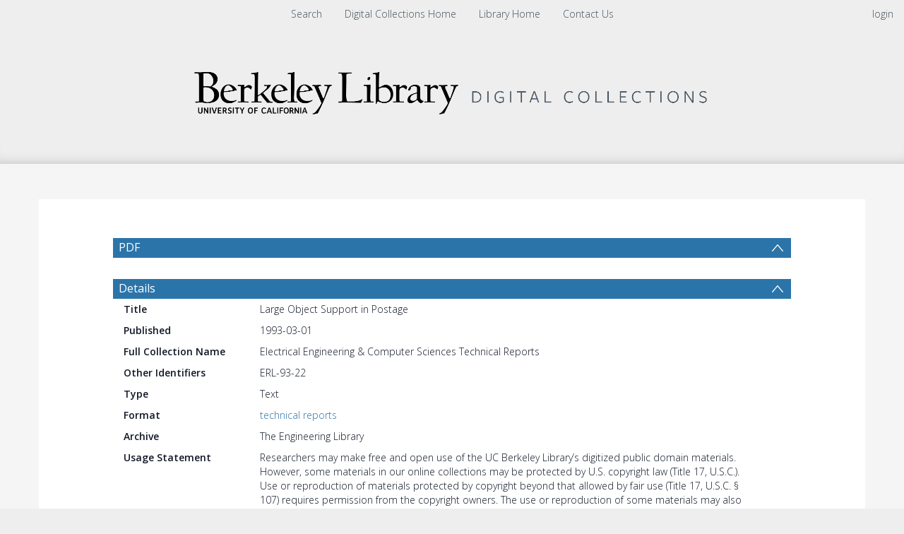

--- FILE ---
content_type: text/html; charset=UTF-8
request_url: https://digicoll.lib.berkeley.edu/record/133441
body_size: 1991
content:
<!DOCTYPE html>
<html lang="en">
<head>
    <meta charset="utf-8">
    <meta name="viewport" content="width=device-width, initial-scale=1">
    <title></title>
    <style>
        body {
            font-family: "Arial";
        }
    </style>
    <script type="text/javascript">
    window.awsWafCookieDomainList = [];
    window.gokuProps = {
"key":"AQIDAHjcYu/GjX+QlghicBgQ/[base64]",
          "iv":"CgAFTh5iFwAAAA05",
          "context":"7ztoUc409OutAodT0oAhbQzWhwS/mnnz+BEcJ82H4lsZsyZFDTKlX9XkvD3IPWfk+TZe1poU8yn5am/+ph2+3y+powA9izckCeAQimfg5hShMliVx626npF8t7XAaaHU6dEM9G37o6kvYTvYYEPYXH6LUsNjFLwqLYlyVsIelTluZB+Uzvs6EfOBID8kCSGskZ9lSFuL3DzciUPLcYd4Rmu7BtB5hJ3lsD3YVHICNZafsJDE9yLHFbxsF4ggw/1rqlDXyXjgzUH40QqaxaTx3/goYMjUXWqSKnyjbGZrPZdP6afAJozWHSNkQUp2csgI1iCDMboivjdaVIWiZapwqybD6+fw75oFcq4471DHO0jlTSp9nuGDAw=="
};
    </script>
    <script src="https://cf487ef48925.db5d75dc.eu-west-1.token.awswaf.com/cf487ef48925/d4bbb2d5bd73/a2aa7b4850a4/challenge.js"></script>
</head>
<body>
    <div id="challenge-container"></div>
    <script type="text/javascript">
        AwsWafIntegration.saveReferrer();
        AwsWafIntegration.checkForceRefresh().then((forceRefresh) => {
            if (forceRefresh) {
                AwsWafIntegration.forceRefreshToken().then(() => {
                    window.location.reload(true);
                });
            } else {
                AwsWafIntegration.getToken().then(() => {
                    window.location.reload(true);
                });
            }
        });
    </script>
    <noscript>
        <h1>JavaScript is disabled</h1>
        In order to continue, we need to verify that you're not a robot.
        This requires JavaScript. Enable JavaScript and then reload the page.
    </noscript>
</body>
</html>

--- FILE ---
content_type: text/javascript
request_url: https://digicoll.lib.berkeley.edu/js/tinduicomponents/tinduicomponents/tinduicomponents.esm.js?5b6ccbeca33089644b12dc033e1ee50e
body_size: 4617
content:
import{p as e,d as t,N as a,b as l}from"./p-a7846a22.js";export{s as setNonce}from"./p-a7846a22.js";import{g as i}from"./p-0d8891cf.js";import"./p-85aa8e05.js";import"./p-d40e8b65.js";(()=>{const l=Array.from(t.querySelectorAll("script")).find((e=>new RegExp(`/${a}(\\.esm)?\\.js($|\\?|#)`).test(e.src)||e.getAttribute("data-stencil-namespace")===a)),i=import.meta.url,o=(l||{})["data-opts"]||{};return""!==i&&(o.resourcesUrl=new URL(".",i).href),e(o)})().then((async e=>(await i(),l(JSON.parse('[["p-316d82b0",[[0,"tindui-submission-dashboard",{"ln":[1],"textOverflow":[1,"text-overflow"],"sections":[32],"tables":[32],"shouldDisplayFilteredRows":[32],"confirmModalLoading":[32],"confirmModalAction":[32],"setActiveSection":[64]},[[0,"previewConfirmed","onPreviewConfirmed"]]]]],["p-f705d25d",[[1,"tindui-circulation-checkout",{"barcodes":[1],"patronId":[1,"patron-id"],"patronQueryTemplate":[1,"patron-query-template"],"separator":[1],"state":[32]},[[0,"unsavedChanges","handleUnsavedChanges"],[0,"savedChanges","handleSavedChanges"],[0,"checkoutSucceded","refreshPatronInfo"]]]]],["p-377de803",[[1,"tindui-app-advanced-search",{"queryString":[1537,"query-string"],"queryObject":[1537,"query-object"],"config":[1544],"reset":[64]},null,{"queryObject":["valueChanged"]}]]],["p-a9d18eb0",[[1,"tindui-config-table",{"tableCurrency":[1,"table-currency"],"tableConfirmBeforeClose":[1540,"table-confirm-before-close"],"tableAddDefaultActions":[4,"table-add-default-actions"],"tableSortable":[4,"table-sortable"],"tableHideActions":[4,"table-hide-actions"],"status":[32],"init":[64],"setData":[64],"getData":[64],"getValidations":[64]}]]],["p-a345d9fc",[[0,"tindui-orcid-input",{"profileId":[513,"profile-id"],"clientId":[513,"client-id"],"orcidId":[1537,"orcid-id"],"editable":[4],"errorMessage":[32]}]]],["p-9f9ada50",[[1,"tindui-image-selector",{"croppedImageData":[1025,"cropped-image-data"],"selectedImageData":[32],"highlighted":[32],"fileError":[32]}]]],["p-0fe79895",[[0,"tindui-table-patron-fees",{"tablePatronId":[2,"table-patron-id"],"tableCurrency":[1,"table-currency"],"tableInfoText":[1,"table-info-text"],"tableTotalsText":[1,"table-totals-text"],"tableStatus":[1,"table-status"],"paypalClientId":[1,"paypal-client-id"],"fees":[32],"selectedFees":[32],"selectedTotal":[32],"feesTotal":[32]}]]],["p-3d011940",[[1,"tindui-table-patron-loans",{"tablePatronId":[2,"table-patron-id"],"tablePatronStatusList":[1,"table-patron-status-list"],"tableCurrency":[1,"table-currency"],"ln":[1],"loans":[32]}]]],["p-3873c6c2",[[1,"tindui-table-patron-payments",{"tablePatronId":[2,"table-patron-id"],"tableCurrency":[1,"table-currency"],"tablePaymentType":[1,"table-payment-type"],"payments":[32]}]]],["p-072c6651",[[1,"tindui-app-index-browse",{"indexes":[16],"selectedIndex":[1025,"selected-index"],"query":[1025],"cursorTerm":[1025,"cursor-term"],"cursorPos":[1026,"cursor-pos"],"belowSearchBarLinks":[16],"placeholders":[16],"results":[32],"error":[32],"isRequesting":[32],"previousQuery":[32],"appState":[32]}]]],["p-588c5f14",[[1,"tindui-app-file-download-link",{"canUserDownloadOriginals":[4,"can-user-download-originals"],"url":[1],"language":[1],"labelLogin":[1,"label-login"],"labelDownload":[1,"label-download"],"mustLogin":[4,"must-login"],"recid":[2],"isRestricted":[4,"is-restricted"],"isValidated":[4,"is-validated"],"withWatermark":[1540,"with-watermark"],"withMetadata":[1540,"with-metadata"]}]]],["p-6ae2ca2e",[[1,"tindui-app-loan-rules",{"fieldNameLabel":[1,"field-name-label"],"fieldNameValue":[1537,"field-name-value"],"fieldTypeLabel":[1,"field-type-label"],"fieldTypeOptions":[16],"fieldTypeValue":[1537,"field-type-value"],"fieldLoanPeriodLabel":[1,"field-loan-period-label"],"fieldLoanPeriodValue":[1538,"field-loan-period-value"],"fieldNoticeWorkflowLabel":[1,"field-notice-workflow-label"],"fieldNoticeWorkflowOptions":[16],"fieldNoticeWorkflowValue":[1537,"field-notice-workflow-value"],"fieldCheckinWorkflowLabel":[1,"field-checkin-workflow-label"],"fieldCheckinWorkflowOptions":[16],"fieldCheckinWorkflowValue":[1537,"field-checkin-workflow-value"],"fieldAllowHoldsLabel":[1,"field-allow-holds-label"],"fieldAllowHoldsValue":[1540,"field-allow-holds-value"],"fieldHomePickupLabel":[1,"field-home-pickup-label"],"fieldHomePickupValue":[1540,"field-home-pickup-value"],"fieldAllowRenewalsLabel":[1,"field-allow-renewals-label"],"fieldAllowRenewalsValue":[1540,"field-allow-renewals-value"],"fieldAllowRecallsLabel":[1,"field-allow-recalls-label"],"fieldAllowRecallsValue":[1540,"field-allow-recalls-value"],"fieldRequestServiceLabel":[1,"field-request-service-label"],"fieldRequestServiceOptions":[16],"fieldRequestServiceValue":[1537,"field-request-service-value"],"fieldRenewalLimitLabel":[1,"field-renewal-limit-label"],"fieldRenewalLimitValue":[1538,"field-renewal-limit-value"],"fieldLoanLimitLabel":[1,"field-loan-limit-label"],"fieldLoanLimitValue":[1538,"field-loan-limit-value"],"fieldFeeLimitLabel":[1,"field-fee-limit-label"],"fieldFeeLimitValue":[1538,"field-fee-limit-value"],"fieldBooleanYesLabel":[1,"field-boolean-yes-label"],"fieldBooleanNoLabel":[1,"field-boolean-no-label"],"submitButtonLabel":[1,"submit-button-label"],"fieldLoanPeriodDisabled":[32]}]]],["p-ad6c3af5",[[1,"tindui-authority-lookup",{"authorityProviders":[1,"authority-providers"],"authorityTermMinLength":[2,"authority-term-min-length"],"maxDisplayedResults":[2,"max-displayed-results"],"authorityHideOnSelect":[4,"authority-hide-on-select"],"authorityHideOnSearch":[4,"authority-hide-on-search"],"authorityShowCancelButton":[4,"authority-show-cancel-button"],"authoritySearchTerm":[1537,"authority-search-term"],"authorityFormat":[1537,"authority-format"],"authorityCategory":[1537,"authority-category"],"error":[32],"status":[32],"results":[32],"selectedProvider":[32],"selectedIdentifier":[32],"show":[32],"setShowStatus":[64],"toggleShowStatus":[64],"searchTerm":[64],"changeProvider":[64]},null,{"authoritySearchTerm":["termChanged"],"authorityFormat":["formatChanged"],"authorityCategory":["categoryChanged"]}]]],["p-b0603bd5",[[1,"tindui-bibrecord-element",{"bibrecordFormat":[1537,"bibrecord-format"],"bibrecordId":[1537,"bibrecord-id"],"params":[1537],"immediateLoad":[4,"immediate-load"],"bibformatOutput":[32],"error":[32],"getMetadata":[64]},null,{"bibrecordFormat":["recordChanged"],"bibrecordId":["recordChanged"],"params":["recordChanged"]}]]],["p-eb162692",[[1,"tindui-bibrecord-grid",{"bibrecordFormat":[1537,"bibrecord-format"],"bibrecordList":[1544,"bibrecord-list"],"innerBibrecordList":[32],"error":[32],"setRecordList":[64]},[[8,"bibrecordResultsReturns","handleClick"]],{"bibrecordList":["dataDidChangeHandler"]}]]],["p-272a0cda",[[1,"tindui-bibrecord-thumbnail",{"thumbnailRecordId":[1,"thumbnail-record-id"],"thumbnailType":[1,"thumbnail-type"],"thumbnailContentType":[1025,"thumbnail-content-type"],"thumbnailFallbackUrl":[1,"thumbnail-fallback-url"],"thumbnailSize":[1,"thumbnail-size"],"thumbnailShowPreview":[4,"thumbnail-show-preview"],"thumbnailIsPlaceholder":[1540,"thumbnail-is-placeholder"],"dataThumbBig":[1537,"data-thumb-big"],"thumbnailUrl":[32],"error":[32]},null,{"thumbnailRecordId":["recordChanged"]}]]],["p-23b2a771",[[1,"tindui-app-universalviewer",{"canvasIndex":[2,"canvas-index"],"config":[8],"embedded":[4],"manifestId":[1,"manifest-id"],"searchText":[1,"search-text"],"appState":[32]}]]],["p-77d78c51",[[1,"tindui-author-education",{"degreePlaceholder":[1,"degree-placeholder"],"schoolNamePlaceholder":[1,"school-name-placeholder"],"disciplinePlaceholder":[1,"discipline-placeholder"],"values":[1040],"internalValues":[32],"errors":[32]},null,{"values":["valueChangeHandler"]}]]],["p-cbb5388e",[[1,"tindui-authorprofileexternalwork-element",{"bibrecordFormat":[1,"bibrecord-format"],"immediateLoad":[4,"immediate-load"],"workId":[2,"work-id"],"profileId":[2,"profile-id"],"bibformatOutput":[32],"error":[32],"getMetadata":[64]},null,{"bibrecordFormat":["recordChanged"],"workId":["recordChanged"],"profileId":["recordChanged"]}]]],["p-2ee9453a",[[1,"tindui-badge",{"badgeType":[1,"badge-type"]}]]],["p-738b0463",[[1,"tindui-bibrecord-facets",{"maxRows":[2,"max-rows"],"facets":[32],"selection":[32]},[[8,"bibrecordResultsReturns","handleClick"]]]]],["p-1c297751",[[1,"tindui-bibrecord-search-bar",{"error":[32],"results":[32]},[[8,"bibrecordFacetSelectionChanged","handleClick"],[8,"indexBrowseSelectionChanged","handleIBClick"]]]]],["p-b18248ca",[[1,"tindui-input-multi",{"value":[32],"setSchema":[64],"setValue":[64],"getValue":[64]}]]],["p-883c301d",[[1,"tindui-input-multi-repeatable",{"values":[1040],"internalValues":[32],"setSchema":[64],"setValue":[64],"getValue":[64]},null,{"values":["valueChangeHandler"]}]]],["p-7d60af44",[[1,"tindui-no-results-found",{"searchTipsUrl":[1,"search-tips-url"],"indexBrowseEnabled":[4,"index-browse-enabled"]}]]],["p-365afc35",[[1,"tindui-progressbar",{"progressStatus":[1537,"progress-status"],"progressPercentage":[1538,"progress-percentage"]}]]],["p-016f1cea",[[1,"tindui-prototype"]]],["p-fdde790b",[[1,"tindui-weekday-select",{"initialValue":[1544,"initial-value"],"value":[32],"getValue":[64],"setValue":[64]},null,{"initialValue":["initChanged"]}]]],["p-f54ecfcb",[[1,"tindui-item-checkout-info",{"barcode":[513],"patronId":[513,"patron-id"],"state":[32]}]]],["p-d85c87f1",[[1,"tindui-selection-buttons",{"options":[8],"name":[1],"addFocusRing":[4,"add-focus-ring"],"value":[1537]}]]],["p-c1e365c8",[[1,"tindui-editor-switch",{"switchLabel":[1,"switch-label"],"switchChecked":[1540,"switch-checked"],"name":[1],"isChecked":[64]},[[2,"click","handleClick"],[0,"keydown","handleKeyDown"],[0,"keyup","handleKeyUp"]]],[1,"tindui-input-number",{"icon":[1537],"symbol":[1537],"label":[1537],"value":[1537],"inputSize":[1537,"input-size"],"textAlign":[1537,"text-align"],"validity":[32],"setValidity":[64]}]]],["p-10017151",[[1,"tindui-input-datetime",{"allowInput":[4,"allow-input"],"format":[1],"value":[1025],"disabled":[1028],"placeholder":[1025],"showIcon":[1028,"show-icon"],"setDate":[64],"destroy":[64]}]]],["p-a83a3bfb",[[1,"tindui-spinner",{"spinnerClasses":[1,"spinner-classes"]}]]],["p-f917e3cd",[[0,"tindui-chart-modal",{"lastSubmit":[32],"tickFormatterDict":[32],"chart":[32],"graphSettings":[32],"query":[32],"load":[64]}],[0,"tindui-workflow-email-preview",{"modalTitle":[1537,"modal-title"],"previewVisible":[32],"close":[64],"open":[64],"openWorkflowPreviewModal":[64]},null,{"modalTitle":["modalTitleChanged"]}],[1,"tindui-button-dropdown",{"buttonLabel":[1,"button-label"],"buttonType":[1,"button-type"],"buttonSize":[1,"button-size"],"dropdownDirection":[1,"dropdown-direction"],"buttonExtraClasses":[1,"button-extra-classes"],"disabled":[1540],"buttonGroup":[4,"button-group"],"buttonGroupVertical":[4,"button-group-vertical"],"buttonGroupFirst":[4,"button-group-first"],"buttonGroupLast":[4,"button-group-last"],"menuitems":[32],"isOpen":[32],"close":[64],"toggle":[64]},[[0,"keyup","handleKeyup"]]]]],["p-fe9b9d54",[[1,"tindui-app-advanced-search-clauses",{"maxClauses":[2,"max-clauses"],"initialNumberOfCLauses":[2,"initial-number-of-c-lauses"],"initialState":[8,"initial-state"],"initialValue":[1,"initial-value"],"value":[1537],"queryParams":[1040],"searchInOptions":[1040],"clauses":[32],"reset":[64]},null,{"clauses":["calculateQueryString"]}],[1,"tindui-app-advanced-search-date-selector",{"initialState":[8,"initial-state"],"initialValue":[1,"initial-value"],"value":[1537],"queryParams":[1040],"dateTypeOptions":[1040],"dateConfig":[32],"reset":[64]},null,{"dateConfig":["calculateQueryString"]}],[1,"tindui-app-advanced-search-promoted-fields",{"initialState":[8,"initial-state"],"initialValue":[1,"initial-value"],"value":[1537],"queryParams":[1040],"config":[1040],"values":[32],"reset":[64]},null,{"values":["calculateQueryString"]}]]],["p-6bb962a5",[[1,"tindui-button-group",{"buttonGroupVertical":[4,"button-group-vertical"],"extraClasses":[8,"extra-classes"]}]]],["p-dc8b5699",[[1,"tindui-button-editor",{"type":[1],"name":[1],"buttonType":[1,"button-type"],"buttonSize":[1,"button-size"],"buttonBlock":[4,"button-block"],"buttonLabel":[1,"button-label"],"buttonIconPrefix":[1,"button-icon-prefix"],"buttonExtraClasses":[1,"button-extra-classes"],"buttonCaret":[4,"button-caret"],"buttonOutline":[1540,"button-outline"],"buttonDefaultCancelBehavior":[1540,"button-default-cancel-behavior"],"disabled":[1540],"buttonLink":[1537,"button-link"],"buttonLinkTarget":[1,"button-link-target"],"buttonLinkDownload":[4,"button-link-download"],"buttonTitle":[1537,"button-title"],"buttonAriaLabel":[1537,"button-aria-label"],"buttonGroup":[4,"button-group"],"buttonGroupVertical":[4,"button-group-vertical"],"buttonGroupFirst":[4,"button-group-first"],"buttonGroupLast":[4,"button-group-last"]},[[0,"click","onClick"],[2,"click","onHadnleClickEvent"]]]]],["p-bc620d56",[[1,"tindui-item-checkout-list",{"patronId":[513,"patron-id"],"itemElements":[32],"addBarcode":[64],"setPatronId":[64],"resetList":[64]},[[0,"itemEdited","handleItemEdited"],[0,"checkoutSucceded","handleCheckoutSucceded"],[0,"itemCancelled","removeBarcode"]]],[17,"tindui-object-search",{"tableName":[1,"table-name"],"endpoint":[1],"idKey":[1,"id-key"],"formatString":[1,"format-string"],"queryTemplate":[1,"query-template"],"searchButtonLabel":[1,"search-button-label"],"placeholder":[1],"state":[32],"reset":[64]},[[0,"keydown","handleKeyDown"]]],[1,"tindui-patron-checkout-info",{"patronId":[1537,"patron-id"],"state":[32],"setPatronId":[64],"refreshPatronInfo":[64]},null,{"patronId":["patronIdChanged"]}],[1,"tindui-collapse-header",{"collapsible":[1540],"collapsed":[1540],"collapseTitle":[1537,"collapse-title"],"collapseSectionId":[1537,"collapse-section-id"],"triggerCollapse":[64]}]]],["p-ce899035",[[1,"i18n-formatter",{"tId":[1,"t-id"],"defaultValue":[8,"default-value"]}]]],["p-c7685f9a",[[1,"tindui-modal",{"modalTitle":[1537,"modal-title"],"fitContent":[516,"fit-content"],"isOpen":[32],"open":[64],"close":[64]}]]],["p-fa8ad0ca",[[1,"tindui-alert-box",{"alertMessage":[1537,"alert-message"],"alertType":[1537,"alert-type"],"alertOpened":[1540,"alert-opened"],"alertCloseDelay":[2,"alert-close-delay"],"alertNotClosable":[4,"alert-not-closable"],"open":[64],"close":[64]}]]],["p-c6125b56",[[1,"tindui-alert-list",{"alertList":[32],"appendError":[64],"appendSuccess":[64],"appendInfo":[64],"cleanList":[64],"appendAlert":[64]}],[1,"tindui-table",{"columnsConfig":[1040],"orderings":[1040],"tableCurrency":[1,"table-currency"],"tableEmptyValue":[1,"table-empty-value"],"tableEmptyMessage":[1,"table-empty-message"],"tableHideEmpty":[1540,"table-hide-empty"],"tableSortable":[4,"table-sortable"],"tableOrderable":[4,"table-orderable"],"tableDateFormat":[1537,"table-date-format"],"textOverflow":[1537,"text-overflow"],"tableExtraClasses":[1,"table-extra-classes"],"wrapperExtraClasses":[1,"wrapper-extra-classes"],"removeEmptyColumns":[4,"remove-empty-columns"],"tableWrapperExtraClasses":[1,"table-wrapper-extra-classes"],"pageLength":[1538,"page-length"],"rowSelectionEnabled":[4,"row-selection-enabled"],"fixedHeight":[1,"fixed-height"],"maxHeight":[1,"max-height"],"tableRowClassCallback":[16],"data":[32],"shouldFilterData":[32],"headerSearchDict":[32],"selectedRows":[32],"currentPage":[32],"init":[64],"setFooter":[64],"setOrderings":[64],"setData":[64],"getData":[64],"addRow":[64],"updateRow":[64],"deleteRow":[64]},null,{"removeEmptyColumns":["onRemoveEmptyColumnsChanged"]}]]]]'),e))));